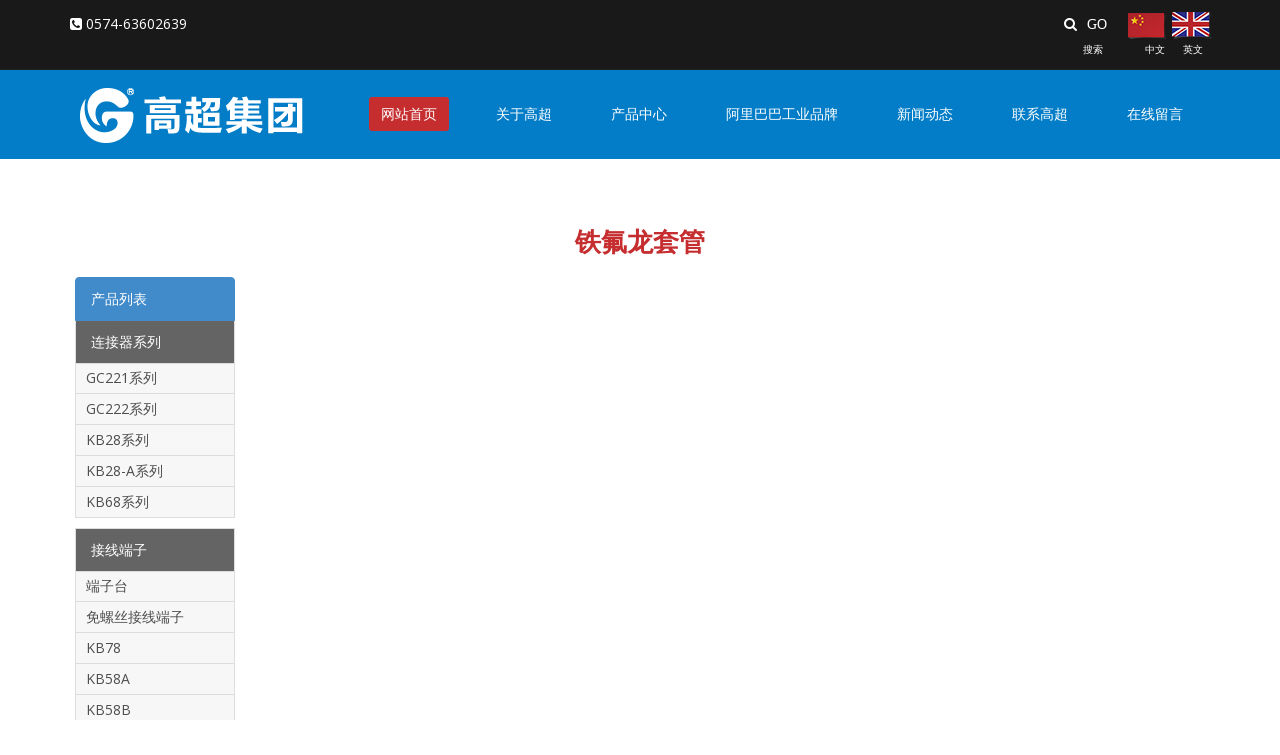

--- FILE ---
content_type: text/html
request_url: http://www.kimbetter.com/index.php?c=product&a=type&tid=317
body_size: 4823
content:
<!DOCTYPE html>
<html lang="en">
<head>
    <meta charset="utf-8">
    <meta name="viewport" content="width=device-width, initial-scale=1.0">
   
   <meta name="author" content="">
     <title>江西高超实业有限公司-接线端子厂家_连接器厂家_免螺丝接线端子厂家</title>
<meta name="keywords" content="接线端子厂家_连接器厂家_免螺丝接线端子厂家 " />
<meta name="description" content="高超集团始建于1998年，是一个集研究、生产、销售接线端子和塑胶配件为一体的现代化集团企业。集团公司生产基地设在江西抚州，营销运营中心分别有宁波高超电器科技有限公司、广东高超电器科技有限公司和江西高超实业有限公司。其中生产工厂占地总面积80000平方米，厂房总面积50000平方米。集团公司通过ISO9001、ISO14001、 UL CUL VDE TUV CQC ROHS REACH等国际认证。集团公司不仅拥有先进的管理理念和雄厚的技术力量，更是引进了全自动组装生产设备，并执行了系统化的管理，成立了模具部、注塑部、五金冲压和五金压铸部等生产技术部门，汇集了行业内众多优秀人才，技术水平高，实践经验丰富，响应客户需求迅捷。其中员工人数约为600人，研发部和品质部就多达120余人，为客户提供最优的一站式解决方案。 " />
<link  href="/skin/jinbi/images/favicon.ico" rel="shortcut icon" type="image/x-icon" />
    <link href="/skin/jinbi/css/bootstrap.min.css" rel="stylesheet">
    <link href="/skin/jinbi/css/font-awesome.min.css" rel="stylesheet">
    <link href="/skin/jinbi/css/prettyPhoto.css" rel="stylesheet">
    <link href="/skin/jinbi/css/animate.min.css" rel="stylesheet">
    <link href="/skin/jinbi/css/main.css" rel="stylesheet">
    <link href="/skin/jinbi/css/responsive.css" rel="stylesheet">
    <!--[if lt IE 9]>
    <script src="/skin/jinbi/js/html5shiv.js"></script>
    <script src="/skin/jinbi/js/respond.min.js"></script>
    <![endif]-->       
    <link rel="shortcut icon" href="/skin/jinbi/images/ico/favicon.ico">
    <link rel="apple-touch-icon-precomposed" sizes="144x144" href="/skin/jinbi/images/ico/apple-touch-icon-144-precomposed.png">
    <link rel="apple-touch-icon-precomposed" sizes="114x114" href="/skin/jinbi/images/ico/apple-touch-icon-114-precomposed.png">
    <link rel="apple-touch-icon-precomposed" sizes="72x72" href="/skin/jinbi/images/ico/apple-touch-icon-72-precomposed.png">
    <link rel="apple-touch-icon-precomposed" href="/skin/jinbi/images/ico/apple-touch-icon-57-precomposed.png">
</head><!--/head-->
<body>

   <header id="header">
        <div class="top-bar">
           <div class="container">
                <div class="row">
                    <div class="col-sm-4 col-xs-4">
                        <div class="top-number"><p><i class="fa fa-phone-square"></i> 0574-63602639</p></div>
                    </div>
                    <div class="col-sm-7 col-xs-6">
                       <div class="social">
                            
                            <div class="search">
                                <form role="form"  method="get" name="formsearch" id="formsearch" action="/index.php">
									<input type="hidden" value="search" name="a" /> 
									<input type="hidden" value="product" name="c" />
                                    <input type="text" class="search-form" autocomplete="off" placeholder="Search" name="word" id="s">
                                    <i class="fa fa-search"> <input type="submit" id="s_btn" value="GO" ></i>
                                </form>
								 
                           </div>
                       </div>
                    </div>
					<div class="zhongwen" class="col-sm-1 col-xs-2">
								<a class="zhong" href="/"><img src="/skin/jinbi/images/066.png"/></a>
								<a href="http://www.kimbetter.com/en"><img src="/skin/jinbi/images/466.png"/></a>
								
								
								
					</div>
                </div>
				<div class="row">
				 <div class="col-sm-12 col-xs-12">
					<span style=" font-size:10px; line-height:20px;color:#fff;float: right;margin-right: 7px;">搜索 &nbsp;&nbsp;&nbsp;&nbsp;&nbsp;&nbsp;&nbsp;&nbsp;&nbsp;&nbsp;&nbsp;&nbsp; 中文  &nbsp;&nbsp;&nbsp;&nbsp;  英文</span>
					</div>
				</div>
            </div><!--/.container-->
        </div><!--/.top-bar-->

        <nav class="navbar navbar-inverse" role="banner">
            <div class="container">
                <div class="navbar-header">
                    <button type="button" class="navbar-toggle" data-toggle="collapse" data-target=".navbar-collapse">
                        <span class="sr-only">Toggle navigation</span>
                        <span class="icon-bar"></span>
                        <span class="icon-bar"></span>
                        <span class="icon-bar"></span>
                    </button>
                    <a class="navbar-brand" href="/"><img src="/skin/jinbi/images/logo.png" alt="logo"></a>
                </div>
				
                <div class="collapse navbar-collapse navbar-right">
                    <ul class="nav navbar-nav">
                        <li class="active"><a href="/">网站首页</a></li>
						
						                      <li class="dropdown">
		<a class="dropdown-toggle"  href="/index.php?c=article&a=type&tid=191">
			关于高超		</a>
		<ul class="dropdown-menu">
					<li><a href="/index.php?c=article&a=type&tid=230">公司简介</a>
			
													<ul class="dropdown-menu1">
																								</ul>
			
			</li>
			
			
						<li><a href="/index.php?c=article&a=type&tid=231">高超宣言</a>
			
													<ul class="dropdown-menu1">
																								</ul>
			
			</li>
			
			
						<li><a href="/index.php?c=article&a=type&tid=238">资质认证</a>
			
													<ul class="dropdown-menu1">
																								</ul>
			
			</li>
			
			
						<li><a href="/index.php?c=article&a=type&tid=263">企业文化</a>
			
													<ul class="dropdown-menu1">
																								</ul>
			
			</li>
			
			
						<li><a href="/index.php?c=article&a=type&tid=264">办公环境</a>
			
													<ul class="dropdown-menu1">
																								</ul>
			
			</li>
			
			
						<li><a href="/index.php?c=article&a=type&tid=265">厂房设备</a>
			
													<ul class="dropdown-menu1">
																								</ul>
			
			</li>
			
			
					</ul>
	</li>

                                               <li class="dropdown">
		<a class="dropdown-toggle"  href="/index.php?c=product&a=type&tid=243">
			产品中心		</a>
		<ul class="dropdown-menu">
					<li><a href="/index.php?c=product&a=type&tid=300">连接器系列</a>
			
													<ul class="dropdown-menu1">
																									<li><a href="/index.php?c=product&a=type&tid=305">GC221系列</a></li>
													
													
																										<li><a href="/index.php?c=product&a=type&tid=306">GC222系列</a></li>
													
													
																										<li><a href="/index.php?c=product&a=type&tid=307">KB28系列</a></li>
													
													
																										<li><a href="/index.php?c=product&a=type&tid=308">KB28-A系列</a></li>
													
													
																										<li><a href="/index.php?c=product&a=type&tid=318">KB68系列</a></li>
													
													
																									</ul>
			
			</li>
			
			
						<li><a href="/index.php?c=product&a=type&tid=273">接线端子</a>
			
													<ul class="dropdown-menu1">
																									<li><a href="/index.php?c=product&a=type&tid=249">端子台</a></li>
													
													
																										<li><a href="/index.php?c=product&a=type&tid=291">免螺丝接线端子</a></li>
													
													
																										<li><a href="/index.php?c=product&a=type&tid=304">KB78</a></li>
													
													
																										<li><a href="/index.php?c=product&a=type&tid=320">KB58A</a></li>
													
													
																										<li><a href="/index.php?c=product&a=type&tid=321">KB58B</a></li>
													
													
																										<li><a href="/index.php?c=product&a=type&tid=322">KB58C</a></li>
													
													
																										<li><a href="/index.php?c=product&a=type&tid=323">KB68-1P</a></li>
													
													
																									</ul>
			
			</li>
			
			
						<li><a href="/index.php?c=product&a=type&tid=301">接线帽系列</a>
			
													<ul class="dropdown-menu1">
																									<li><a href="/index.php?c=product&a=type&tid=309">闭端端子</a></li>
													
													
																										<li><a href="/index.php?c=product&a=type&tid=310">旋转端子</a></li>
													
													
																										<li><a href="/index.php?c=product&a=type&tid=311">双翼旋转端子</a></li>
													
													
																										<li><a href="/index.php?c=product&a=type&tid=312">防水旋转端子</a></li>
													
													
																									</ul>
			
			</li>
			
			
						<li><a href="/index.php?c=product&a=type&tid=252">固定系列</a>
			
													<ul class="dropdown-menu1">
																									<li><a href="/index.php?c=product&a=type&tid=283">尼龙固定头</a></li>
													
													
																										<li><a href="/index.php?c=product&a=type&tid=288">电源线扣</a></li>
													
													
																										<li><a href="/index.php?c=product&a=type&tid=290">尼龙扎带</a></li>
													
													
																									</ul>
			
			</li>
			
			
						<li><a href="/index.php?c=product&a=type&tid=303">防水接线盒系列</a>
			
													<ul class="dropdown-menu1">
																								</ul>
			
			</li>
			
			
						<li><a href="/index.php?c=product&a=type&tid=302">绝缘管系列</a>
			
													<ul class="dropdown-menu1">
																									<li><a href="/index.php?c=product&a=type&tid=313">自熄管</a></li>
													
													
																										<li><a href="/index.php?c=product&a=type&tid=314">内胶外纤</a></li>
													
													
																										<li><a href="/index.php?c=product&a=type&tid=315">内纤外胶</a></li>
													
													
																										<li><a href="/index.php?c=product&a=type&tid=316">热缩管</a></li>
													
													
																										<li><a href="/index.php?c=product&a=type&tid=317">铁氟龙套管</a></li>
													
													
																									</ul>
			
			</li>
			
			
					</ul>
	</li>

                                               <li class="dropdown">
		<a class="dropdown-toggle"  href="/index.php?c=article&a=type&tid=294">
			阿里巴巴工业品牌		</a>
		<ul class="dropdown-menu">
					<li><a href="/index.php?c=article&a=type&tid=295">高超旗舰店</a>
			
													<ul class="dropdown-menu1">
																								</ul>
			
			</li>
			
			
						<li><a href="https://nbgaochao.1688.com">宁波高超</a>
			
													<ul class="dropdown-menu1">
																								</ul>
			
			</li>
			
			
						<li><a href="https://shop47615044399n1.1688.com/">广东高超</a>
			
													<ul class="dropdown-menu1">
																								</ul>
			
			</li>
			
			
						<li><a href="https://gcshop.1688.com/?spm=a2615work.11851524.0.0.40q5sr">江西高超</a>
			
													<ul class="dropdown-menu1">
																								</ul>
			
			</li>
			
			
						<li><a href="https://kimbetter.en.alibaba.com/">高超国际</a>
			
													<ul class="dropdown-menu1">
																								</ul>
			
			</li>
			
			
					</ul>
	</li>

                                               <li class="dropdown">
		<a class="dropdown-toggle"  href="/index.php?c=article&a=type&tid=245">
			新闻动态		</a>
		<ul class="dropdown-menu">
					<li><a href="/index.php?c=article&a=type&tid=267">展会信息</a>
			
													<ul class="dropdown-menu1">
																								</ul>
			
			</li>
			
			
						<li><a href="/index.php?c=article&a=type&tid=268">公司新闻</a>
			
													<ul class="dropdown-menu1">
																								</ul>
			
			</li>
			
			
					</ul>
	</li>

                                               <li class="dropdown">
		<a class="dropdown-toggle"  href="/index.php?c=article&a=type&tid=247">
			联系高超		</a>
		<ul class="dropdown-menu">
				</ul>
	</li>

                                               <li class="dropdown">
		<a class="dropdown-toggle"  href="/index.php?c=message&a=type&tid=248">
			在线留言		</a>
		<ul class="dropdown-menu">
					<li><a href="/index.php?c=message&a=type&tid=270">在线留言</a>
			
													<ul class="dropdown-menu1">
																								</ul>
			
			</li>
			
			
					</ul>
	</li>

                                  
                    </ul>
                </div>
            </div><!--/.container-->
        </nav><!--/nav-->
		
    </header><!--/header-->
    <section id="portfolio">
        <div class="container">
		
		
            <div class="center wow  fadeInDown">
				
               <h2>铁氟龙套管</h2>
              
            </div>
			
			
	<div class="row fadeInDown wow  col-md-2 " style=" margin-bottom:20px" >
	
	<a href="#" class="list-group-item active">
	产品列表
</a>
<a href="/index.php?c=product&a=type&tid=300" class="list-group-item p_li">连接器系列</a>
	<ul class="a_ul">
					<li><a href="/index.php?c=product&a=type&tid=305">GC221系列</a>
					<li><a href="/index.php?c=product&a=type&tid=306">GC222系列</a>
					<li><a href="/index.php?c=product&a=type&tid=307">KB28系列</a>
					<li><a href="/index.php?c=product&a=type&tid=308">KB28-A系列</a>
					<li><a href="/index.php?c=product&a=type&tid=318">KB68系列</a>
			</ul>

<a href="/index.php?c=product&a=type&tid=273" class="list-group-item p_li">接线端子</a>
	<ul class="a_ul">
					<li><a href="/index.php?c=product&a=type&tid=249">端子台</a>
					<li><a href="/index.php?c=product&a=type&tid=291">免螺丝接线端子</a>
					<li><a href="/index.php?c=product&a=type&tid=304">KB78</a>
					<li><a href="/index.php?c=product&a=type&tid=320">KB58A</a>
					<li><a href="/index.php?c=product&a=type&tid=321">KB58B</a>
					<li><a href="/index.php?c=product&a=type&tid=322">KB58C</a>
					<li><a href="/index.php?c=product&a=type&tid=323">KB68-1P</a>
			</ul>

<a href="/index.php?c=product&a=type&tid=301" class="list-group-item p_li">接线帽系列</a>
	<ul class="a_ul">
					<li><a href="/index.php?c=product&a=type&tid=309">闭端端子</a>
					<li><a href="/index.php?c=product&a=type&tid=310">旋转端子</a>
					<li><a href="/index.php?c=product&a=type&tid=311">双翼旋转端子</a>
					<li><a href="/index.php?c=product&a=type&tid=312">防水旋转端子</a>
			</ul>

<a href="/index.php?c=product&a=type&tid=252" class="list-group-item p_li">固定系列</a>
	<ul class="a_ul">
					<li><a href="/index.php?c=product&a=type&tid=283">尼龙固定头</a>
					<li><a href="/index.php?c=product&a=type&tid=288">电源线扣</a>
					<li><a href="/index.php?c=product&a=type&tid=290">尼龙扎带</a>
			</ul>

<a href="/index.php?c=product&a=type&tid=303" class="list-group-item p_li">防水接线盒系列</a>
	<ul class="a_ul">
			</ul>

<a href="/index.php?c=product&a=type&tid=302" class="list-group-item p_li">绝缘管系列</a>
	<ul class="a_ul">
					<li><a href="/index.php?c=product&a=type&tid=313">自熄管</a>
					<li><a href="/index.php?c=product&a=type&tid=314">内胶外纤</a>
					<li><a href="/index.php?c=product&a=type&tid=315">内纤外胶</a>
					<li><a href="/index.php?c=product&a=type&tid=316">热缩管</a>
					<li><a href="/index.php?c=product&a=type&tid=317">铁氟龙套管</a>
			</ul>


	</div>		
			
    <div class="row fadeInDown wow  col-md-10 ">

				
	
	
	
	 <div class="mycenter" >
								<ul class="pagination">
								   								</ul>
	</div>
	</div>


        	  
           
            </div>
        </div>
    </section><!--/#portfolio-item-->
    
    <!--/#bottom-->

   <footer id="footer" class="midnight-blue">
        <div class="container">
            <div class="row">
                <div class="col-sm-6">
                     Copyright &copy; 2021.江西高超实业有限公司 All rights reserved.</a>
                </div>
                <div class="col-sm-6">
                    <ul class="pull-right">
                       
                                           <li><a href="/index.php?c=article&a=type&tid=191">关于高超</a></li>
                                               <li><a href="/index.php?c=product&a=type&tid=243">产品中心</a></li>
                                               <li><a href="/index.php?c=article&a=type&tid=294">阿里巴巴工业品牌</a></li>
                                               <li><a href="/index.php?c=article&a=type&tid=245">新闻动态</a></li>
                                               <li><a href="/index.php?c=article&a=type&tid=247">联系高超</a></li>
                                               <li><a href="/index.php?c=message&a=type&tid=248">在线留言</a></li>
                                  
                    </ul>
                </div>
            </div>
        </div>
    </footer><!--/#footer-->

    <script src="/skin/jinbi/js/jquery.js"></script>
    <script src="/skin/jinbi/js/bootstrap.min.js"></script>
    <script src="/skin/jinbi/js/jquery.prettyPhoto.js"></script>
    <script src="/skin/jinbi/js/jquery.isotope.min.js"></script>
    <script src="/skin/jinbi/js/main.js"></script>
    <script src="/skin/jinbi/js/wow.min.js"></script>
</body>
</html>
